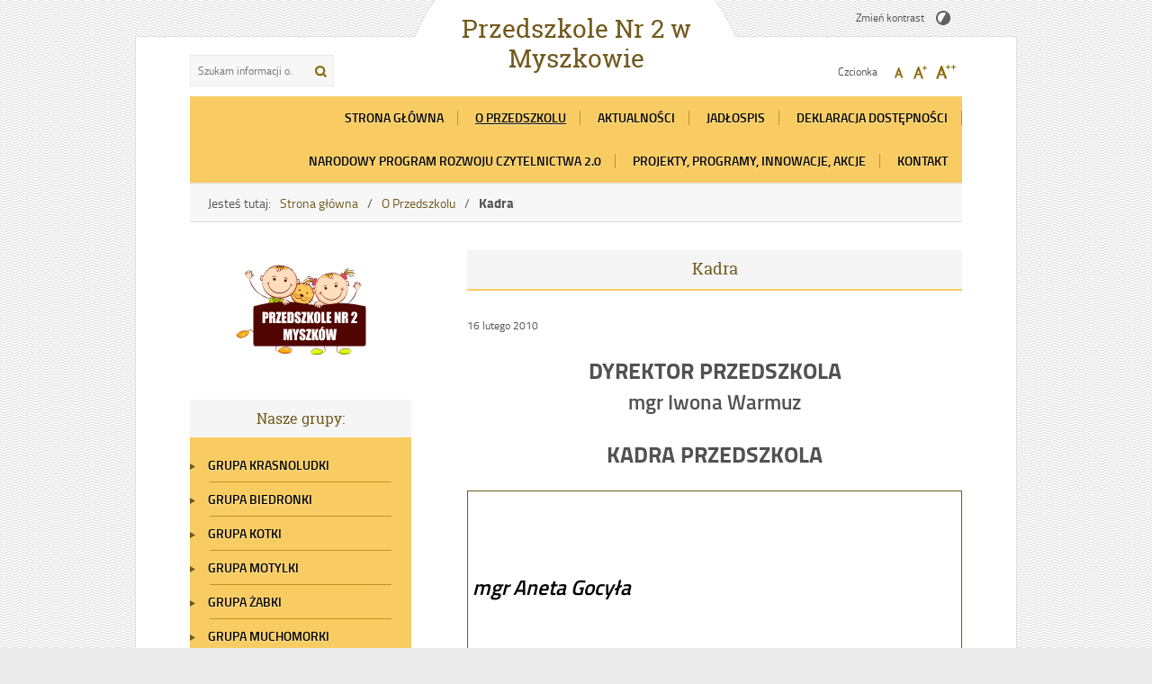

--- FILE ---
content_type: text/html; charset=UTF-8
request_url: https://przedszkole-myszkow.pl/o-przedszkolu/kadra/
body_size: 11908
content:
<!DOCTYPE html>
<html lang="pl-PL">
<head>
<meta charset="UTF-8">
<meta name="viewport" content="width=device-width, user-scalable=yes">
<link rel="profile" href="http://gmpg.org/xfn/11">
<link rel="pingback" href="https://przedszkole-myszkow.pl/xmlrpc.php">

<script type="text/javascript">
// <![CDATA[
    var settings = {
        templateDir: 'https://przedszkole-myszkow.pl/wp-content/themes/pad2_06_4'
    };
// ]]>
</script>	    
<script src="https://przedszkole-myszkow.pl/wp-content/themes/pad2_06_4/js/jquery.min.js"></script>
<script src="https://przedszkole-myszkow.pl/wp-content/themes/pad2_06_4/js/jquery.dropdown.js"></script>
<script src="https://przedszkole-myszkow.pl/wp-content/themes/pad2_06_4/js/is.min.js"></script>
<script src="https://przedszkole-myszkow.pl/wp-content/themes/pad2_06_4/js/jquery.izilla.touchMenuHover.min.js"></script>
<script src="https://przedszkole-myszkow.pl/wp-content/themes/pad2_06_4/js/common.js"></script>

<title>Kadra &#8211; Przedszkole Nr 2 w Myszkowie</title>
<meta name='robots' content='max-image-preview:large' />
<link rel="alternate" type="application/rss+xml" title="Przedszkole Nr 2 w Myszkowie &raquo; Kanał z wpisami" href="https://przedszkole-myszkow.pl/feed/" />
<link rel="alternate" type="application/rss+xml" title="Przedszkole Nr 2 w Myszkowie &raquo; Kanał z komentarzami" href="https://przedszkole-myszkow.pl/comments/feed/" />
<link rel="alternate" title="oEmbed (JSON)" type="application/json+oembed" href="https://przedszkole-myszkow.pl/wp-json/oembed/1.0/embed?url=https%3A%2F%2Fprzedszkole-myszkow.pl%2Fo-przedszkolu%2Fkadra%2F" />
<link rel="alternate" title="oEmbed (XML)" type="text/xml+oembed" href="https://przedszkole-myszkow.pl/wp-json/oembed/1.0/embed?url=https%3A%2F%2Fprzedszkole-myszkow.pl%2Fo-przedszkolu%2Fkadra%2F&#038;format=xml" />
<style id='wp-img-auto-sizes-contain-inline-css' type='text/css'>
img:is([sizes=auto i],[sizes^="auto," i]){contain-intrinsic-size:3000px 1500px}
/*# sourceURL=wp-img-auto-sizes-contain-inline-css */
</style>
<style id='wp-emoji-styles-inline-css' type='text/css'>

	img.wp-smiley, img.emoji {
		display: inline !important;
		border: none !important;
		box-shadow: none !important;
		height: 1em !important;
		width: 1em !important;
		margin: 0 0.07em !important;
		vertical-align: -0.1em !important;
		background: none !important;
		padding: 0 !important;
	}
/*# sourceURL=wp-emoji-styles-inline-css */
</style>
<style id='wp-block-library-inline-css' type='text/css'>
:root{--wp-block-synced-color:#7a00df;--wp-block-synced-color--rgb:122,0,223;--wp-bound-block-color:var(--wp-block-synced-color);--wp-editor-canvas-background:#ddd;--wp-admin-theme-color:#007cba;--wp-admin-theme-color--rgb:0,124,186;--wp-admin-theme-color-darker-10:#006ba1;--wp-admin-theme-color-darker-10--rgb:0,107,160.5;--wp-admin-theme-color-darker-20:#005a87;--wp-admin-theme-color-darker-20--rgb:0,90,135;--wp-admin-border-width-focus:2px}@media (min-resolution:192dpi){:root{--wp-admin-border-width-focus:1.5px}}.wp-element-button{cursor:pointer}:root .has-very-light-gray-background-color{background-color:#eee}:root .has-very-dark-gray-background-color{background-color:#313131}:root .has-very-light-gray-color{color:#eee}:root .has-very-dark-gray-color{color:#313131}:root .has-vivid-green-cyan-to-vivid-cyan-blue-gradient-background{background:linear-gradient(135deg,#00d084,#0693e3)}:root .has-purple-crush-gradient-background{background:linear-gradient(135deg,#34e2e4,#4721fb 50%,#ab1dfe)}:root .has-hazy-dawn-gradient-background{background:linear-gradient(135deg,#faaca8,#dad0ec)}:root .has-subdued-olive-gradient-background{background:linear-gradient(135deg,#fafae1,#67a671)}:root .has-atomic-cream-gradient-background{background:linear-gradient(135deg,#fdd79a,#004a59)}:root .has-nightshade-gradient-background{background:linear-gradient(135deg,#330968,#31cdcf)}:root .has-midnight-gradient-background{background:linear-gradient(135deg,#020381,#2874fc)}:root{--wp--preset--font-size--normal:16px;--wp--preset--font-size--huge:42px}.has-regular-font-size{font-size:1em}.has-larger-font-size{font-size:2.625em}.has-normal-font-size{font-size:var(--wp--preset--font-size--normal)}.has-huge-font-size{font-size:var(--wp--preset--font-size--huge)}.has-text-align-center{text-align:center}.has-text-align-left{text-align:left}.has-text-align-right{text-align:right}.has-fit-text{white-space:nowrap!important}#end-resizable-editor-section{display:none}.aligncenter{clear:both}.items-justified-left{justify-content:flex-start}.items-justified-center{justify-content:center}.items-justified-right{justify-content:flex-end}.items-justified-space-between{justify-content:space-between}.screen-reader-text{border:0;clip-path:inset(50%);height:1px;margin:-1px;overflow:hidden;padding:0;position:absolute;width:1px;word-wrap:normal!important}.screen-reader-text:focus{background-color:#ddd;clip-path:none;color:#444;display:block;font-size:1em;height:auto;left:5px;line-height:normal;padding:15px 23px 14px;text-decoration:none;top:5px;width:auto;z-index:100000}html :where(.has-border-color){border-style:solid}html :where([style*=border-top-color]){border-top-style:solid}html :where([style*=border-right-color]){border-right-style:solid}html :where([style*=border-bottom-color]){border-bottom-style:solid}html :where([style*=border-left-color]){border-left-style:solid}html :where([style*=border-width]){border-style:solid}html :where([style*=border-top-width]){border-top-style:solid}html :where([style*=border-right-width]){border-right-style:solid}html :where([style*=border-bottom-width]){border-bottom-style:solid}html :where([style*=border-left-width]){border-left-style:solid}html :where(img[class*=wp-image-]){height:auto;max-width:100%}:where(figure){margin:0 0 1em}html :where(.is-position-sticky){--wp-admin--admin-bar--position-offset:var(--wp-admin--admin-bar--height,0px)}@media screen and (max-width:600px){html :where(.is-position-sticky){--wp-admin--admin-bar--position-offset:0px}}

/*# sourceURL=wp-block-library-inline-css */
</style><style id='wp-block-image-inline-css' type='text/css'>
.wp-block-image>a,.wp-block-image>figure>a{display:inline-block}.wp-block-image img{box-sizing:border-box;height:auto;max-width:100%;vertical-align:bottom}@media not (prefers-reduced-motion){.wp-block-image img.hide{visibility:hidden}.wp-block-image img.show{animation:show-content-image .4s}}.wp-block-image[style*=border-radius] img,.wp-block-image[style*=border-radius]>a{border-radius:inherit}.wp-block-image.has-custom-border img{box-sizing:border-box}.wp-block-image.aligncenter{text-align:center}.wp-block-image.alignfull>a,.wp-block-image.alignwide>a{width:100%}.wp-block-image.alignfull img,.wp-block-image.alignwide img{height:auto;width:100%}.wp-block-image .aligncenter,.wp-block-image .alignleft,.wp-block-image .alignright,.wp-block-image.aligncenter,.wp-block-image.alignleft,.wp-block-image.alignright{display:table}.wp-block-image .aligncenter>figcaption,.wp-block-image .alignleft>figcaption,.wp-block-image .alignright>figcaption,.wp-block-image.aligncenter>figcaption,.wp-block-image.alignleft>figcaption,.wp-block-image.alignright>figcaption{caption-side:bottom;display:table-caption}.wp-block-image .alignleft{float:left;margin:.5em 1em .5em 0}.wp-block-image .alignright{float:right;margin:.5em 0 .5em 1em}.wp-block-image .aligncenter{margin-left:auto;margin-right:auto}.wp-block-image :where(figcaption){margin-bottom:1em;margin-top:.5em}.wp-block-image.is-style-circle-mask img{border-radius:9999px}@supports ((-webkit-mask-image:none) or (mask-image:none)) or (-webkit-mask-image:none){.wp-block-image.is-style-circle-mask img{border-radius:0;-webkit-mask-image:url('data:image/svg+xml;utf8,<svg viewBox="0 0 100 100" xmlns="http://www.w3.org/2000/svg"><circle cx="50" cy="50" r="50"/></svg>');mask-image:url('data:image/svg+xml;utf8,<svg viewBox="0 0 100 100" xmlns="http://www.w3.org/2000/svg"><circle cx="50" cy="50" r="50"/></svg>');mask-mode:alpha;-webkit-mask-position:center;mask-position:center;-webkit-mask-repeat:no-repeat;mask-repeat:no-repeat;-webkit-mask-size:contain;mask-size:contain}}:root :where(.wp-block-image.is-style-rounded img,.wp-block-image .is-style-rounded img){border-radius:9999px}.wp-block-image figure{margin:0}.wp-lightbox-container{display:flex;flex-direction:column;position:relative}.wp-lightbox-container img{cursor:zoom-in}.wp-lightbox-container img:hover+button{opacity:1}.wp-lightbox-container button{align-items:center;backdrop-filter:blur(16px) saturate(180%);background-color:#5a5a5a40;border:none;border-radius:4px;cursor:zoom-in;display:flex;height:20px;justify-content:center;opacity:0;padding:0;position:absolute;right:16px;text-align:center;top:16px;width:20px;z-index:100}@media not (prefers-reduced-motion){.wp-lightbox-container button{transition:opacity .2s ease}}.wp-lightbox-container button:focus-visible{outline:3px auto #5a5a5a40;outline:3px auto -webkit-focus-ring-color;outline-offset:3px}.wp-lightbox-container button:hover{cursor:pointer;opacity:1}.wp-lightbox-container button:focus{opacity:1}.wp-lightbox-container button:focus,.wp-lightbox-container button:hover,.wp-lightbox-container button:not(:hover):not(:active):not(.has-background){background-color:#5a5a5a40;border:none}.wp-lightbox-overlay{box-sizing:border-box;cursor:zoom-out;height:100vh;left:0;overflow:hidden;position:fixed;top:0;visibility:hidden;width:100%;z-index:100000}.wp-lightbox-overlay .close-button{align-items:center;cursor:pointer;display:flex;justify-content:center;min-height:40px;min-width:40px;padding:0;position:absolute;right:calc(env(safe-area-inset-right) + 16px);top:calc(env(safe-area-inset-top) + 16px);z-index:5000000}.wp-lightbox-overlay .close-button:focus,.wp-lightbox-overlay .close-button:hover,.wp-lightbox-overlay .close-button:not(:hover):not(:active):not(.has-background){background:none;border:none}.wp-lightbox-overlay .lightbox-image-container{height:var(--wp--lightbox-container-height);left:50%;overflow:hidden;position:absolute;top:50%;transform:translate(-50%,-50%);transform-origin:top left;width:var(--wp--lightbox-container-width);z-index:9999999999}.wp-lightbox-overlay .wp-block-image{align-items:center;box-sizing:border-box;display:flex;height:100%;justify-content:center;margin:0;position:relative;transform-origin:0 0;width:100%;z-index:3000000}.wp-lightbox-overlay .wp-block-image img{height:var(--wp--lightbox-image-height);min-height:var(--wp--lightbox-image-height);min-width:var(--wp--lightbox-image-width);width:var(--wp--lightbox-image-width)}.wp-lightbox-overlay .wp-block-image figcaption{display:none}.wp-lightbox-overlay button{background:none;border:none}.wp-lightbox-overlay .scrim{background-color:#fff;height:100%;opacity:.9;position:absolute;width:100%;z-index:2000000}.wp-lightbox-overlay.active{visibility:visible}@media not (prefers-reduced-motion){.wp-lightbox-overlay.active{animation:turn-on-visibility .25s both}.wp-lightbox-overlay.active img{animation:turn-on-visibility .35s both}.wp-lightbox-overlay.show-closing-animation:not(.active){animation:turn-off-visibility .35s both}.wp-lightbox-overlay.show-closing-animation:not(.active) img{animation:turn-off-visibility .25s both}.wp-lightbox-overlay.zoom.active{animation:none;opacity:1;visibility:visible}.wp-lightbox-overlay.zoom.active .lightbox-image-container{animation:lightbox-zoom-in .4s}.wp-lightbox-overlay.zoom.active .lightbox-image-container img{animation:none}.wp-lightbox-overlay.zoom.active .scrim{animation:turn-on-visibility .4s forwards}.wp-lightbox-overlay.zoom.show-closing-animation:not(.active){animation:none}.wp-lightbox-overlay.zoom.show-closing-animation:not(.active) .lightbox-image-container{animation:lightbox-zoom-out .4s}.wp-lightbox-overlay.zoom.show-closing-animation:not(.active) .lightbox-image-container img{animation:none}.wp-lightbox-overlay.zoom.show-closing-animation:not(.active) .scrim{animation:turn-off-visibility .4s forwards}}@keyframes show-content-image{0%{visibility:hidden}99%{visibility:hidden}to{visibility:visible}}@keyframes turn-on-visibility{0%{opacity:0}to{opacity:1}}@keyframes turn-off-visibility{0%{opacity:1;visibility:visible}99%{opacity:0;visibility:visible}to{opacity:0;visibility:hidden}}@keyframes lightbox-zoom-in{0%{transform:translate(calc((-100vw + var(--wp--lightbox-scrollbar-width))/2 + var(--wp--lightbox-initial-left-position)),calc(-50vh + var(--wp--lightbox-initial-top-position))) scale(var(--wp--lightbox-scale))}to{transform:translate(-50%,-50%) scale(1)}}@keyframes lightbox-zoom-out{0%{transform:translate(-50%,-50%) scale(1);visibility:visible}99%{visibility:visible}to{transform:translate(calc((-100vw + var(--wp--lightbox-scrollbar-width))/2 + var(--wp--lightbox-initial-left-position)),calc(-50vh + var(--wp--lightbox-initial-top-position))) scale(var(--wp--lightbox-scale));visibility:hidden}}
/*# sourceURL=https://przedszkole-myszkow.pl/wp-includes/blocks/image/style.min.css */
</style>
<style id='wp-block-paragraph-inline-css' type='text/css'>
.is-small-text{font-size:.875em}.is-regular-text{font-size:1em}.is-large-text{font-size:2.25em}.is-larger-text{font-size:3em}.has-drop-cap:not(:focus):first-letter{float:left;font-size:8.4em;font-style:normal;font-weight:100;line-height:.68;margin:.05em .1em 0 0;text-transform:uppercase}body.rtl .has-drop-cap:not(:focus):first-letter{float:none;margin-left:.1em}p.has-drop-cap.has-background{overflow:hidden}:root :where(p.has-background){padding:1.25em 2.375em}:where(p.has-text-color:not(.has-link-color)) a{color:inherit}p.has-text-align-left[style*="writing-mode:vertical-lr"],p.has-text-align-right[style*="writing-mode:vertical-rl"]{rotate:180deg}
/*# sourceURL=https://przedszkole-myszkow.pl/wp-includes/blocks/paragraph/style.min.css */
</style>
<style id='global-styles-inline-css' type='text/css'>
:root{--wp--preset--aspect-ratio--square: 1;--wp--preset--aspect-ratio--4-3: 4/3;--wp--preset--aspect-ratio--3-4: 3/4;--wp--preset--aspect-ratio--3-2: 3/2;--wp--preset--aspect-ratio--2-3: 2/3;--wp--preset--aspect-ratio--16-9: 16/9;--wp--preset--aspect-ratio--9-16: 9/16;--wp--preset--color--black: #000000;--wp--preset--color--cyan-bluish-gray: #abb8c3;--wp--preset--color--white: #ffffff;--wp--preset--color--pale-pink: #f78da7;--wp--preset--color--vivid-red: #cf2e2e;--wp--preset--color--luminous-vivid-orange: #ff6900;--wp--preset--color--luminous-vivid-amber: #fcb900;--wp--preset--color--light-green-cyan: #7bdcb5;--wp--preset--color--vivid-green-cyan: #00d084;--wp--preset--color--pale-cyan-blue: #8ed1fc;--wp--preset--color--vivid-cyan-blue: #0693e3;--wp--preset--color--vivid-purple: #9b51e0;--wp--preset--gradient--vivid-cyan-blue-to-vivid-purple: linear-gradient(135deg,rgb(6,147,227) 0%,rgb(155,81,224) 100%);--wp--preset--gradient--light-green-cyan-to-vivid-green-cyan: linear-gradient(135deg,rgb(122,220,180) 0%,rgb(0,208,130) 100%);--wp--preset--gradient--luminous-vivid-amber-to-luminous-vivid-orange: linear-gradient(135deg,rgb(252,185,0) 0%,rgb(255,105,0) 100%);--wp--preset--gradient--luminous-vivid-orange-to-vivid-red: linear-gradient(135deg,rgb(255,105,0) 0%,rgb(207,46,46) 100%);--wp--preset--gradient--very-light-gray-to-cyan-bluish-gray: linear-gradient(135deg,rgb(238,238,238) 0%,rgb(169,184,195) 100%);--wp--preset--gradient--cool-to-warm-spectrum: linear-gradient(135deg,rgb(74,234,220) 0%,rgb(151,120,209) 20%,rgb(207,42,186) 40%,rgb(238,44,130) 60%,rgb(251,105,98) 80%,rgb(254,248,76) 100%);--wp--preset--gradient--blush-light-purple: linear-gradient(135deg,rgb(255,206,236) 0%,rgb(152,150,240) 100%);--wp--preset--gradient--blush-bordeaux: linear-gradient(135deg,rgb(254,205,165) 0%,rgb(254,45,45) 50%,rgb(107,0,62) 100%);--wp--preset--gradient--luminous-dusk: linear-gradient(135deg,rgb(255,203,112) 0%,rgb(199,81,192) 50%,rgb(65,88,208) 100%);--wp--preset--gradient--pale-ocean: linear-gradient(135deg,rgb(255,245,203) 0%,rgb(182,227,212) 50%,rgb(51,167,181) 100%);--wp--preset--gradient--electric-grass: linear-gradient(135deg,rgb(202,248,128) 0%,rgb(113,206,126) 100%);--wp--preset--gradient--midnight: linear-gradient(135deg,rgb(2,3,129) 0%,rgb(40,116,252) 100%);--wp--preset--font-size--small: 13px;--wp--preset--font-size--medium: 20px;--wp--preset--font-size--large: 36px;--wp--preset--font-size--x-large: 42px;--wp--preset--spacing--20: 0.44rem;--wp--preset--spacing--30: 0.67rem;--wp--preset--spacing--40: 1rem;--wp--preset--spacing--50: 1.5rem;--wp--preset--spacing--60: 2.25rem;--wp--preset--spacing--70: 3.38rem;--wp--preset--spacing--80: 5.06rem;--wp--preset--shadow--natural: 6px 6px 9px rgba(0, 0, 0, 0.2);--wp--preset--shadow--deep: 12px 12px 50px rgba(0, 0, 0, 0.4);--wp--preset--shadow--sharp: 6px 6px 0px rgba(0, 0, 0, 0.2);--wp--preset--shadow--outlined: 6px 6px 0px -3px rgb(255, 255, 255), 6px 6px rgb(0, 0, 0);--wp--preset--shadow--crisp: 6px 6px 0px rgb(0, 0, 0);}:where(.is-layout-flex){gap: 0.5em;}:where(.is-layout-grid){gap: 0.5em;}body .is-layout-flex{display: flex;}.is-layout-flex{flex-wrap: wrap;align-items: center;}.is-layout-flex > :is(*, div){margin: 0;}body .is-layout-grid{display: grid;}.is-layout-grid > :is(*, div){margin: 0;}:where(.wp-block-columns.is-layout-flex){gap: 2em;}:where(.wp-block-columns.is-layout-grid){gap: 2em;}:where(.wp-block-post-template.is-layout-flex){gap: 1.25em;}:where(.wp-block-post-template.is-layout-grid){gap: 1.25em;}.has-black-color{color: var(--wp--preset--color--black) !important;}.has-cyan-bluish-gray-color{color: var(--wp--preset--color--cyan-bluish-gray) !important;}.has-white-color{color: var(--wp--preset--color--white) !important;}.has-pale-pink-color{color: var(--wp--preset--color--pale-pink) !important;}.has-vivid-red-color{color: var(--wp--preset--color--vivid-red) !important;}.has-luminous-vivid-orange-color{color: var(--wp--preset--color--luminous-vivid-orange) !important;}.has-luminous-vivid-amber-color{color: var(--wp--preset--color--luminous-vivid-amber) !important;}.has-light-green-cyan-color{color: var(--wp--preset--color--light-green-cyan) !important;}.has-vivid-green-cyan-color{color: var(--wp--preset--color--vivid-green-cyan) !important;}.has-pale-cyan-blue-color{color: var(--wp--preset--color--pale-cyan-blue) !important;}.has-vivid-cyan-blue-color{color: var(--wp--preset--color--vivid-cyan-blue) !important;}.has-vivid-purple-color{color: var(--wp--preset--color--vivid-purple) !important;}.has-black-background-color{background-color: var(--wp--preset--color--black) !important;}.has-cyan-bluish-gray-background-color{background-color: var(--wp--preset--color--cyan-bluish-gray) !important;}.has-white-background-color{background-color: var(--wp--preset--color--white) !important;}.has-pale-pink-background-color{background-color: var(--wp--preset--color--pale-pink) !important;}.has-vivid-red-background-color{background-color: var(--wp--preset--color--vivid-red) !important;}.has-luminous-vivid-orange-background-color{background-color: var(--wp--preset--color--luminous-vivid-orange) !important;}.has-luminous-vivid-amber-background-color{background-color: var(--wp--preset--color--luminous-vivid-amber) !important;}.has-light-green-cyan-background-color{background-color: var(--wp--preset--color--light-green-cyan) !important;}.has-vivid-green-cyan-background-color{background-color: var(--wp--preset--color--vivid-green-cyan) !important;}.has-pale-cyan-blue-background-color{background-color: var(--wp--preset--color--pale-cyan-blue) !important;}.has-vivid-cyan-blue-background-color{background-color: var(--wp--preset--color--vivid-cyan-blue) !important;}.has-vivid-purple-background-color{background-color: var(--wp--preset--color--vivid-purple) !important;}.has-black-border-color{border-color: var(--wp--preset--color--black) !important;}.has-cyan-bluish-gray-border-color{border-color: var(--wp--preset--color--cyan-bluish-gray) !important;}.has-white-border-color{border-color: var(--wp--preset--color--white) !important;}.has-pale-pink-border-color{border-color: var(--wp--preset--color--pale-pink) !important;}.has-vivid-red-border-color{border-color: var(--wp--preset--color--vivid-red) !important;}.has-luminous-vivid-orange-border-color{border-color: var(--wp--preset--color--luminous-vivid-orange) !important;}.has-luminous-vivid-amber-border-color{border-color: var(--wp--preset--color--luminous-vivid-amber) !important;}.has-light-green-cyan-border-color{border-color: var(--wp--preset--color--light-green-cyan) !important;}.has-vivid-green-cyan-border-color{border-color: var(--wp--preset--color--vivid-green-cyan) !important;}.has-pale-cyan-blue-border-color{border-color: var(--wp--preset--color--pale-cyan-blue) !important;}.has-vivid-cyan-blue-border-color{border-color: var(--wp--preset--color--vivid-cyan-blue) !important;}.has-vivid-purple-border-color{border-color: var(--wp--preset--color--vivid-purple) !important;}.has-vivid-cyan-blue-to-vivid-purple-gradient-background{background: var(--wp--preset--gradient--vivid-cyan-blue-to-vivid-purple) !important;}.has-light-green-cyan-to-vivid-green-cyan-gradient-background{background: var(--wp--preset--gradient--light-green-cyan-to-vivid-green-cyan) !important;}.has-luminous-vivid-amber-to-luminous-vivid-orange-gradient-background{background: var(--wp--preset--gradient--luminous-vivid-amber-to-luminous-vivid-orange) !important;}.has-luminous-vivid-orange-to-vivid-red-gradient-background{background: var(--wp--preset--gradient--luminous-vivid-orange-to-vivid-red) !important;}.has-very-light-gray-to-cyan-bluish-gray-gradient-background{background: var(--wp--preset--gradient--very-light-gray-to-cyan-bluish-gray) !important;}.has-cool-to-warm-spectrum-gradient-background{background: var(--wp--preset--gradient--cool-to-warm-spectrum) !important;}.has-blush-light-purple-gradient-background{background: var(--wp--preset--gradient--blush-light-purple) !important;}.has-blush-bordeaux-gradient-background{background: var(--wp--preset--gradient--blush-bordeaux) !important;}.has-luminous-dusk-gradient-background{background: var(--wp--preset--gradient--luminous-dusk) !important;}.has-pale-ocean-gradient-background{background: var(--wp--preset--gradient--pale-ocean) !important;}.has-electric-grass-gradient-background{background: var(--wp--preset--gradient--electric-grass) !important;}.has-midnight-gradient-background{background: var(--wp--preset--gradient--midnight) !important;}.has-small-font-size{font-size: var(--wp--preset--font-size--small) !important;}.has-medium-font-size{font-size: var(--wp--preset--font-size--medium) !important;}.has-large-font-size{font-size: var(--wp--preset--font-size--large) !important;}.has-x-large-font-size{font-size: var(--wp--preset--font-size--x-large) !important;}
/*# sourceURL=global-styles-inline-css */
</style>

<style id='classic-theme-styles-inline-css' type='text/css'>
/*! This file is auto-generated */
.wp-block-button__link{color:#fff;background-color:#32373c;border-radius:9999px;box-shadow:none;text-decoration:none;padding:calc(.667em + 2px) calc(1.333em + 2px);font-size:1.125em}.wp-block-file__button{background:#32373c;color:#fff;text-decoration:none}
/*# sourceURL=/wp-includes/css/classic-themes.min.css */
</style>
<link rel='stylesheet' id='bip-pages-css' href='https://przedszkole-myszkow.pl/wp-content/plugins/bip-pages/css/style.css?ver=1.2.1' type='text/css' media='all' />
<link rel='stylesheet' id='pad2-style-css' href='https://przedszkole-myszkow.pl/wp-content/themes/pad2_06_4/style.css?ver=6.9' type='text/css' media='all' />
<link rel="https://api.w.org/" href="https://przedszkole-myszkow.pl/wp-json/" /><link rel="alternate" title="JSON" type="application/json" href="https://przedszkole-myszkow.pl/wp-json/wp/v2/pages/6" /><link rel="EditURI" type="application/rsd+xml" title="RSD" href="https://przedszkole-myszkow.pl/xmlrpc.php?rsd" />
<meta name="generator" content="WordPress 6.9" />
<link rel="canonical" href="https://przedszkole-myszkow.pl/o-przedszkolu/kadra/" />
<link rel='shortlink' href='https://przedszkole-myszkow.pl/?p=6' />
	<script type="text/javascript">
		jQuery(document).ready(function() {
			var img_src = '';
			var header_img = 'https://przedszkole-myszkow.pl/wp-content/uploads/2021/05/przedszkole_tlo.jpg';
			var header_title = '';
			var header_url = '';
			
			/* some changes depending on the resolution */
			var windowWidth = $( window ).width();
			
			if ( img_src != ''){
				$('#logo').append('<img src="" alt="" />');
			} else {
				$('.site-title').css({'width':'100%'});				
				if (windowWidth > 800){
					$('.site-title').css({'text-align':'center'});
					$('.site-description').css({'text-align':'center'});
				}				
			}
			
			/* The text in slider appears when image was added */
			if ( header_img != ''){
				$('#slider-wrapper').append('<div id="slider"></div>');
				$('#slider').append('<img src="https://przedszkole-myszkow.pl/wp-content/uploads/2021/05/przedszkole_tlo.jpg" alt="" />');
				
				if ( header_title != '' ||  header_text != ''){
					$('#slider').append('<div class="slider-text"></div>');
				}
				
				if ( header_title != ''){
					if ( header_url != ''){
						$('#slider .slider-text').append('<h2><a href=""></a></h2>');
					} else {
						$('#slider .slider-text').append('<h2></h2>');					
					}
				}
			}
					
		});
	</script>
			<style type="text/css" id="wp-custom-css">
			/* Remove meta data */
.entry-meta .byline, .entry-meta .cat-links { display: none; }
		</style>
		<link rel="stylesheet" media="all" type="text/css" href="https://przedszkole-myszkow.pl/wp-content/themes/pad2_06_4/css/responsive.css"/>
<meta http-equiv="Content-Type" content="text/html; charset=utf-8">
</head>

<body class="wp-singular page-template-default page page-id-6 page-child parent-pageid-2 wp-theme-pad2_06_4 group-blog">

<div id="page" class="hfeed site">
	
    <ul id="skip-links">
    	<li><a class="skip-link" href="#site-navigation">Przejdź do menu</a></li>
        <li><a class="skip-link" href="#content">Przejdź do treści</a></li>
        <li><a class="skip-link" href="#search-wrapper">Przejdź do wyszukiwarki</a></li>
    </ul>
    
	<div id="content-wrapper">

        <header id="masthead" class="site-header" role="banner">
			<div class="bg-site-title"></div>
            
            <div class="search-toggle">
                <a href="#search-container"><img src="https://przedszkole-myszkow.pl/wp-content/themes/pad2_06_4/images/butSearch.png" alt="Szukaj"></a>
            </div>
            <div id="search-wrapper">
                <form action="https://przedszkole-myszkow.pl/" class="search-form" method="get" role="search">
				<label>
					<span class="screen-reader-text">Tutaj wpisz szukaną frazę:</span>
					<input type="search" name="s" value="" placeholder="Szukam informacji o...." class="search-field">
				</label>
				<input type="image" src="https://przedszkole-myszkow.pl/wp-content/themes/pad2_06_4/images/butSearch.png" alt="Szukaj" class="search-submit">
				<div class="clear"></div>
			</form>            </div>
                        
            <div class="site-branding">
                <div id="logo"></div>
                <h1 class="site-title"><a href="https://przedszkole-myszkow.pl/" rel="home">
                Przedszkole Nr 2 w Myszkowie                        <span class="screen-reader-text"> - Kadra</span>
                                    </a></h1>
                            </div><!-- .site-branding -->
    
            <div id="font-wrapper">
                <div id="fonts">
                <p><span>Zmień kontrast </span><a href="https://przedszkole-myszkow.pl/wp-content/themes/pad2_06_4/inc/change-style.php?contr=1" class="font-contrast"><img src="https://przedszkole-myszkow.pl/wp-content/themes/pad2_06_4/images/icoContrast.png" alt="Zmień kontrast"/></a></p><div class="font-list"><p>Czcionka</p><ul><li><a href="https://przedszkole-myszkow.pl/wp-content/themes/pad2_06_4/inc/change-style.php?style=0"  class="font-size0"><img src="https://przedszkole-myszkow.pl/wp-content/themes/pad2_06_4/images/fontSize0.png" alt="Czcionka domyślna"/></a></li><li><a href="https://przedszkole-myszkow.pl/wp-content/themes/pad2_06_4/inc/change-style.php?style=r1" class="font-size1"><img src="https://przedszkole-myszkow.pl/wp-content/themes/pad2_06_4/images/fontSize1.png" alt="Czcionka średnia"/></a></li><li><a href="https://przedszkole-myszkow.pl/wp-content/themes/pad2_06_4/inc/change-style.php?style=r2" class="font-size2"><img src="https://przedszkole-myszkow.pl/wp-content/themes/pad2_06_4/images/fontSize2.png" alt="Czcionka duża"/></a></li></ul></div> 
                <div class="clear"></div>
                </div>
            </div>
            
            <!-- header image -->
			            
            <nav id="site-navigation" class="main-navigation" role="navigation">
                <button class="menu-toggle" aria-controls="primary-menu" aria-expanded="false">Menu główne</button>
                <div class="menu-nowa-container"><ul id="primary-menu" class="menu"><li id="menu-item-1143" class="menu-item menu-item-type-post_type menu-item-object-page menu-item-1143"><a href="https://przedszkole-myszkow.pl/home/">STRONA GŁÓWNA</a></li>
<li id="menu-item-1145" class="menu-item menu-item-type-post_type menu-item-object-page current-page-ancestor current-menu-ancestor current-menu-parent current-page-parent current_page_parent current_page_ancestor menu-item-has-children menu-item-1145"><a href="https://przedszkole-myszkow.pl/o-przedszkolu/">O PRZEDSZKOLU</a>
<ul class="sub-menu">
	<li id="menu-item-1360" class="menu-item menu-item-type-post_type menu-item-object-page menu-item-1360"><a href="https://przedszkole-myszkow.pl/o-przedszkolu/statut/">STATUT</a></li>
	<li id="menu-item-1148" class="menu-item menu-item-type-post_type menu-item-object-page menu-item-1148"><a href="https://przedszkole-myszkow.pl/o-przedszkolu/regulamin/">REGULAMIN</a></li>
	<li id="menu-item-1242" class="menu-item menu-item-type-post_type menu-item-object-page menu-item-1242"><a href="https://przedszkole-myszkow.pl/o-przedszkolu/rozklad-dnia/">ROZKŁAD DNIA</a></li>
	<li id="menu-item-1256" class="menu-item menu-item-type-post_type menu-item-object-page menu-item-1256"><a href="https://przedszkole-myszkow.pl/o-przedszkolu/zajecia-dodatkowe/">ZAJĘCIA DODATKOWE</a></li>
	<li id="menu-item-1146" class="menu-item menu-item-type-post_type menu-item-object-page menu-item-has-children menu-item-1146"><a href="https://przedszkole-myszkow.pl/o-przedszkolu/grupy/">GRUPY</a>
	<ul class="sub-menu">
		<li id="menu-item-1172" class="menu-item menu-item-type-post_type menu-item-object-page menu-item-1172"><a href="https://przedszkole-myszkow.pl/grupa-krasnoludki/">GRUPA KRASNOLUDKI</a></li>
		<li id="menu-item-1181" class="menu-item menu-item-type-post_type menu-item-object-page menu-item-1181"><a href="https://przedszkole-myszkow.pl/grupa-zabki/">GRUPA ŻABKI</a></li>
		<li id="menu-item-1173" class="menu-item menu-item-type-post_type menu-item-object-page menu-item-1173"><a href="https://przedszkole-myszkow.pl/grupa-kotki/">GRUPA KOTKI</a></li>
		<li id="menu-item-1175" class="menu-item menu-item-type-post_type menu-item-object-page menu-item-1175"><a href="https://przedszkole-myszkow.pl/grupa-biedronki/">GRUPA BIEDRONKI</a></li>
		<li id="menu-item-1180" class="menu-item menu-item-type-post_type menu-item-object-page menu-item-1180"><a href="https://przedszkole-myszkow.pl/grupa-motylki/">GRUPA MOTYLKI</a></li>
		<li id="menu-item-1174" class="menu-item menu-item-type-post_type menu-item-object-page menu-item-1174"><a href="https://przedszkole-myszkow.pl/grupa-muchomorki/">GRUPA MUCHOMORKI</a></li>
		<li id="menu-item-2167" class="menu-item menu-item-type-post_type menu-item-object-page menu-item-2167"><a href="https://przedszkole-myszkow.pl/grupa-zajaczki/">GRUPA ZAJĄCZKI</a></li>
	</ul>
</li>
	<li id="menu-item-1147" class="menu-item menu-item-type-post_type menu-item-object-page current-menu-item page_item page-item-6 current_page_item menu-item-1147"><a href="https://przedszkole-myszkow.pl/o-przedszkolu/kadra/" aria-current="page">KADRA</a></li>
</ul>
</li>
<li id="menu-item-1142" class="menu-item menu-item-type-post_type menu-item-object-page menu-item-has-children menu-item-1142"><a href="https://przedszkole-myszkow.pl/aktualnosci/">AKTUALNOŚCI</a>
<ul class="sub-menu">
	<li id="menu-item-4320" class="menu-item menu-item-type-post_type menu-item-object-page menu-item-4320"><a href="https://przedszkole-myszkow.pl/rodo/">RODO – KLAUZULE</a></li>
	<li id="menu-item-2804" class="menu-item menu-item-type-post_type menu-item-object-page menu-item-2804"><a href="https://przedszkole-myszkow.pl/informacja-na-temat-zapisywania-dzieci-do-przedszkola/">OGÓLNE WARUNKI UBEZPIECZENIA</a></li>
	<li id="menu-item-2803" class="menu-item menu-item-type-post_type menu-item-object-page menu-item-2803"><a href="https://przedszkole-myszkow.pl/informacja-dotyczaca-zywienia/">INFORMACJA DOTYCZĄCA ŻYWIENIA</a></li>
	<li id="menu-item-2802" class="menu-item menu-item-type-post_type menu-item-object-page menu-item-2802"><a href="https://przedszkole-myszkow.pl/harmonogram/">REKRUTACJA DO PRZEDSZKOLI 2025/2026</a></li>
	<li id="menu-item-2829" class="menu-item menu-item-type-post_type menu-item-object-page menu-item-2829"><a href="https://przedszkole-myszkow.pl/deklaracja-nr-2/">ZASADY BEZPIECZEŃSTWA DZIECI PODCZAS POBYTU W PRZEDSZKOLU</a></li>
	<li id="menu-item-3979" class="menu-item menu-item-type-post_type menu-item-object-page menu-item-3979"><a href="https://przedszkole-myszkow.pl/dla-rodzicow-2/informacja-dotyczaca-danych-osobowych/">INFORMACJA DOTYCZĄCA DANYCH OSOBOWYCH</a></li>
	<li id="menu-item-1509" class="menu-item menu-item-type-post_type menu-item-object-page menu-item-1509"><a href="https://przedszkole-myszkow.pl/dla-rodzicow-2/">DLA RODZICÓW</a></li>
</ul>
</li>
<li id="menu-item-6606" class="menu-item menu-item-type-post_type menu-item-object-page menu-item-6606"><a href="https://przedszkole-myszkow.pl/jadlospis/">JADŁOSPIS</a></li>
<li id="menu-item-3900" class="menu-item menu-item-type-post_type menu-item-object-page menu-item-3900"><a href="https://przedszkole-myszkow.pl/konkursy-i-osiagniecia/">DEKLARACJA DOSTĘPNOŚCI</a></li>
<li id="menu-item-6827" class="menu-item menu-item-type-post_type menu-item-object-page menu-item-6827"><a href="https://przedszkole-myszkow.pl/regulamin-2/">NARODOWY PROGRAM ROZWOJU CZYTELNICTWA 2.0</a></li>
<li id="menu-item-6613" class="menu-item menu-item-type-post_type menu-item-object-page menu-item-has-children menu-item-6613"><a href="https://przedszkole-myszkow.pl/projekty-programy-innowacje-akcje/">PROJEKTY, PROGRAMY, INNOWACJE, AKCJE</a>
<ul class="sub-menu">
	<li id="menu-item-3903" class="menu-item menu-item-type-post_type menu-item-object-page menu-item-3903"><a href="https://przedszkole-myszkow.pl/innowacjeprojekty/">PROJEKTY I PROGRAMY  EDUKACYJNE</a></li>
	<li id="menu-item-3956" class="menu-item menu-item-type-post_type menu-item-object-page menu-item-3956"><a href="https://przedszkole-myszkow.pl/programporcja-pozytywnej-energii/">INNOWACJE PEDAGOGICZNE</a></li>
	<li id="menu-item-3958" class="menu-item menu-item-type-post_type menu-item-object-page menu-item-3958"><a href="https://przedszkole-myszkow.pl/o-przedszkolu/akademia-przyjazni-my-little-pony/">AKCJE EDUKACYJNE</a></li>
</ul>
</li>
<li id="menu-item-1144" class="menu-item menu-item-type-post_type menu-item-object-page menu-item-home menu-item-1144"><a href="https://przedszkole-myszkow.pl/">KONTAKT</a></li>
</ul></div>            </nav><!-- #site-navigation -->
                            
            <!-- breadcrumbs -->
            <div id="crumbpath"><p class="here">Jesteś tutaj:</p><ol id="breadcrumbs" class="breadcrumbs"><li class="item-home"><a class="bread-link bread-home" href="https://przedszkole-myszkow.pl">Strona główna</a></li><li class="item-parent item-parent-2"><a class="bread-parent bread-parent-2" href="https://przedszkole-myszkow.pl/o-przedszkolu/">O Przedszkolu</a></li><li class="item-current item-6"><strong> Kadra</strong></li></ol></div>        
        </header><!-- #masthead -->

<div id="sidebar">
	        
    <aside role="complementary">
        <div id="secondary" class="widget-area">
            <aside id="text-6" class="widget widget_text">			<div class="textwidget"><p>&nbsp;</p>
<p><a href="https://przedszkole-myszkow.pl/"><img decoding="async" class="size-full wp-image-5568 aligncenter" src="https://przedszkole-myszkow.pl/wp-content/uploads/2021/04/LOGO-2-PRZEDSZKOLE-NR-2-1.png" alt="Logo Przedszkole Nr 2 w Myszkowie" width="145" height="100" /></a></p>
</div>
		</aside><aside id="nav_menu-5" class="widget widget_nav_menu"><h2 class="widget-title">Nasze grupy:</h2><div class="menu-grupy-container"><ul id="menu-grupy" class="menu"><li id="menu-item-1228" class="menu-item menu-item-type-post_type menu-item-object-page menu-item-1228"><a href="https://przedszkole-myszkow.pl/grupa-krasnoludki/">GRUPA KRASNOLUDKI</a></li>
<li id="menu-item-1231" class="menu-item menu-item-type-post_type menu-item-object-page menu-item-1231"><a href="https://przedszkole-myszkow.pl/grupa-biedronki/">GRUPA BIEDRONKI</a></li>
<li id="menu-item-1229" class="menu-item menu-item-type-post_type menu-item-object-page menu-item-1229"><a href="https://przedszkole-myszkow.pl/grupa-kotki/">GRUPA KOTKI</a></li>
<li id="menu-item-1226" class="menu-item menu-item-type-post_type menu-item-object-page menu-item-1226"><a href="https://przedszkole-myszkow.pl/grupa-motylki/">GRUPA MOTYLKI</a></li>
<li id="menu-item-1227" class="menu-item menu-item-type-post_type menu-item-object-page menu-item-1227"><a href="https://przedszkole-myszkow.pl/grupa-zabki/">GRUPA ŻABKI</a></li>
<li id="menu-item-1230" class="menu-item menu-item-type-post_type menu-item-object-page menu-item-1230"><a href="https://przedszkole-myszkow.pl/grupa-muchomorki/">GRUPA MUCHOMORKI</a></li>
<li id="menu-item-4892" class="menu-item menu-item-type-post_type menu-item-object-page menu-item-4892"><a href="https://przedszkole-myszkow.pl/grupa-zajaczki/">GRUPA ZAJĄCZKI</a></li>
</ul></div></aside><aside id="block-2" class="widget widget_block widget_media_image">
<figure class="wp-block-image size-full"><a href="https://pr2myszkow.bip.gov.pl/"><img fetchpriority="high" decoding="async" width="500" height="214" src="https://przedszkole-myszkow.pl/wp-content/uploads/2022/06/bip-simple-color_500px.png" alt="Biuletyn Informacji Publicznej" class="wp-image-6584" srcset="https://przedszkole-myszkow.pl/wp-content/uploads/2022/06/bip-simple-color_500px.png 500w, https://przedszkole-myszkow.pl/wp-content/uploads/2022/06/bip-simple-color_500px-300x128.png 300w" sizes="(max-width: 500px) 100vw, 500px" /></a></figure>
</aside>        </div>
    </aside>
</div>
<div id="content" class="site-content">
	<div id="primary" class="content-area">
		<main id="main" class="site-main" role="main">

			
				
<article id="post-6" class="post-6 page type-page status-publish hentry">

   <header class="entry-header">
   		<h2 class="entry-title">Kadra</h2>
        <div class="entry-meta">
			<p><span class="posted-on-text screen-reader-text">Opublikowano w dniu</span> <span class="posted-on"><time class="entry-date published" datetime="2010-02-16T18:14:55+00:00">16 lutego 2010</time></span><span class="byline"> Autor: <span class="author vcard"><a class="url fn n" href="https://przedszkole-myszkow.pl/author/"></a></span></span></p>		</div><!-- .entry-meta -->
        <div class="clear"></div>

            </header><!-- .entry-header -->		
 
	<div class="entry-content">
		
<p></p>


<h3 class="sidetitl" style="text-align: center;"><strong>DYREKTOR PRZEDSZKOLA<br /></strong>mgr Iwona Warmuz</h3>
<h3 class="sidetitl" style="text-align: center;"><strong>KADRA PRZEDSZKOLA</strong></h3>
<table style="height: 2579px;" width="551">
<tbody>
<tr>
<td>
<h3><em><span style="color: #000000;">mgr Aneta Gocyła</span> </em></h3>
</td>
</tr>
<tr>
<td>
<h3 class="sidetitl"><em><span style="color: #000000;">mgr Edyta Polak</span></em></h3>
</td>
</tr>
<tr>
<td>
<h3 class="sidetitl" style="text-align: left;"><em><span style="color: #000000;">mgr Agnieszka Szczepańczyk</span></em></h3>
</td>
</tr>
<tr>
<td>
<h3 class="sidetitl"><em><span style="color: #000000;">mgr Gabriela Księżyk</span></em></h3>
</td>
</tr>
<tr>
<td>
<h3 class="sidetitl"><em><span style="color: #000000;">mgr Iwona Karcz</span></em></h3>
</td>
</tr>
<tr>
<td>
<h3 class="sidetitl" style="text-align: left;"><em><span style="color: #000000;">mgr Małgorzata Maroń</span></em></h3>
</td>
</tr>
<tr>
<td>
<h3 class="sidetitl" style="text-align: left;"><em><span style="color: #000000;">mgr Ilona Szewczyk</span></em></h3>
</td>
</tr>
<tr>
<td style="text-align: right;"> </td>
</tr>
<tr>
<td style="text-align: right;">
<h3 class="sidetitl" style="text-align: left;"><em><span style="color: #000000;">mgr Dagmara Nyziak<br /></span></em></h3>
</td>
</tr>
<tr>
<td> </td>
</tr>
<tr>
<td>
<h3 class="sidetitl" style="text-align: left;"><em><span style="color: #000000;">mgr Ewa Latacz<br /></span></em></h3>
</td>
</tr>
<tr>
<td>
<h3 class="sidetitl"><em>mgr Marta Hoff<br /></em></h3>
<hr />
<h4> </h4>
<h4><em>mgr Ola Kubańska</em></h4>
</td>
</tr>
</tbody>
</table>	</div><!-- .entry-content -->

	<footer class="entry-footer">
			</footer><!-- .entry-footer -->
</article><!-- #post-## -->


				
			
		</main><!-- #main -->
	</div><!-- #primary -->
</div><!-- #content -->    

	<div class="clear"></div>
    </div><!-- #content-wrapper --> 
    
	<footer id="colophon" class="site-footer" role="contentinfo">
		<div class="site-info">
			
            <div id="logosPAD" role="contentinfo">
                <div class="padWrap">
                <ul>
                    <li class="logoFW"><a href="http://widzialni.org/"><img src="https://przedszkole-myszkow.pl/wp-content/themes/pad2_06_4/images/logoFW.png" alt="Przejdź do strony Fundacji Widzialni"/></a></li>
                    <li class="logoMAC"><a href="http://mac.gov.pl/"><img src="https://przedszkole-myszkow.pl/wp-content/themes/pad2_06_4/images/logoMAC.png" alt="Przejdź do strony Ministerstwa Administracji i Cyfryzacji"/></a></li>
                </ul>
                <p>Strona została opracowana w ramach projektu<br/>
                    <span>Polska Akademia Dostępności</span><br/>
                    realizowanego przez <span>Fundację Widzialni</span> i <span>Ministerstwo Administracji i Cyfryzacji</span>
                </p>
                </div>
            </div>
                    
		</div><!-- .site-info -->
	</footer><!-- #colophon -->

</div><!-- #page -->

<center><a href="https://przedszkole-myszkow.pl/deklaracja-dostepnosci/">DEKLARACJA DOSTĘPNOŚCI</a></center>

<br><br>

<p class="goto-top"><a href="#page">Do góry</a></p>

<script type="speculationrules">
{"prefetch":[{"source":"document","where":{"and":[{"href_matches":"/*"},{"not":{"href_matches":["/wp-*.php","/wp-admin/*","/wp-content/uploads/*","/wp-content/*","/wp-content/plugins/*","/wp-content/themes/pad2_06_4/*","/*\\?(.+)"]}},{"not":{"selector_matches":"a[rel~=\"nofollow\"]"}},{"not":{"selector_matches":".no-prefetch, .no-prefetch a"}}]},"eagerness":"conservative"}]}
</script>
<script type="text/javascript" src="https://przedszkole-myszkow.pl/wp-content/themes/pad2_06_4/js/navigation.js?ver=20150806" id="pad2-navigation-js"></script>
<script type="text/javascript" src="https://przedszkole-myszkow.pl/wp-content/themes/pad2_06_4/js/skip-link-focus-fix.js?ver=20150806" id="pad2-skip-link-focus-fix-js"></script>
<script id="wp-emoji-settings" type="application/json">
{"baseUrl":"https://s.w.org/images/core/emoji/17.0.2/72x72/","ext":".png","svgUrl":"https://s.w.org/images/core/emoji/17.0.2/svg/","svgExt":".svg","source":{"concatemoji":"https://przedszkole-myszkow.pl/wp-includes/js/wp-emoji-release.min.js?ver=6.9"}}
</script>
<script type="module">
/* <![CDATA[ */
/*! This file is auto-generated */
const a=JSON.parse(document.getElementById("wp-emoji-settings").textContent),o=(window._wpemojiSettings=a,"wpEmojiSettingsSupports"),s=["flag","emoji"];function i(e){try{var t={supportTests:e,timestamp:(new Date).valueOf()};sessionStorage.setItem(o,JSON.stringify(t))}catch(e){}}function c(e,t,n){e.clearRect(0,0,e.canvas.width,e.canvas.height),e.fillText(t,0,0);t=new Uint32Array(e.getImageData(0,0,e.canvas.width,e.canvas.height).data);e.clearRect(0,0,e.canvas.width,e.canvas.height),e.fillText(n,0,0);const a=new Uint32Array(e.getImageData(0,0,e.canvas.width,e.canvas.height).data);return t.every((e,t)=>e===a[t])}function p(e,t){e.clearRect(0,0,e.canvas.width,e.canvas.height),e.fillText(t,0,0);var n=e.getImageData(16,16,1,1);for(let e=0;e<n.data.length;e++)if(0!==n.data[e])return!1;return!0}function u(e,t,n,a){switch(t){case"flag":return n(e,"\ud83c\udff3\ufe0f\u200d\u26a7\ufe0f","\ud83c\udff3\ufe0f\u200b\u26a7\ufe0f")?!1:!n(e,"\ud83c\udde8\ud83c\uddf6","\ud83c\udde8\u200b\ud83c\uddf6")&&!n(e,"\ud83c\udff4\udb40\udc67\udb40\udc62\udb40\udc65\udb40\udc6e\udb40\udc67\udb40\udc7f","\ud83c\udff4\u200b\udb40\udc67\u200b\udb40\udc62\u200b\udb40\udc65\u200b\udb40\udc6e\u200b\udb40\udc67\u200b\udb40\udc7f");case"emoji":return!a(e,"\ud83e\u1fac8")}return!1}function f(e,t,n,a){let r;const o=(r="undefined"!=typeof WorkerGlobalScope&&self instanceof WorkerGlobalScope?new OffscreenCanvas(300,150):document.createElement("canvas")).getContext("2d",{willReadFrequently:!0}),s=(o.textBaseline="top",o.font="600 32px Arial",{});return e.forEach(e=>{s[e]=t(o,e,n,a)}),s}function r(e){var t=document.createElement("script");t.src=e,t.defer=!0,document.head.appendChild(t)}a.supports={everything:!0,everythingExceptFlag:!0},new Promise(t=>{let n=function(){try{var e=JSON.parse(sessionStorage.getItem(o));if("object"==typeof e&&"number"==typeof e.timestamp&&(new Date).valueOf()<e.timestamp+604800&&"object"==typeof e.supportTests)return e.supportTests}catch(e){}return null}();if(!n){if("undefined"!=typeof Worker&&"undefined"!=typeof OffscreenCanvas&&"undefined"!=typeof URL&&URL.createObjectURL&&"undefined"!=typeof Blob)try{var e="postMessage("+f.toString()+"("+[JSON.stringify(s),u.toString(),c.toString(),p.toString()].join(",")+"));",a=new Blob([e],{type:"text/javascript"});const r=new Worker(URL.createObjectURL(a),{name:"wpTestEmojiSupports"});return void(r.onmessage=e=>{i(n=e.data),r.terminate(),t(n)})}catch(e){}i(n=f(s,u,c,p))}t(n)}).then(e=>{for(const n in e)a.supports[n]=e[n],a.supports.everything=a.supports.everything&&a.supports[n],"flag"!==n&&(a.supports.everythingExceptFlag=a.supports.everythingExceptFlag&&a.supports[n]);var t;a.supports.everythingExceptFlag=a.supports.everythingExceptFlag&&!a.supports.flag,a.supports.everything||((t=a.source||{}).concatemoji?r(t.concatemoji):t.wpemoji&&t.twemoji&&(r(t.twemoji),r(t.wpemoji)))});
//# sourceURL=https://przedszkole-myszkow.pl/wp-includes/js/wp-emoji-loader.min.js
/* ]]> */
</script>

</body>
</html>


--- FILE ---
content_type: text/css
request_url: https://przedszkole-myszkow.pl/wp-content/themes/pad2_06_4/style.css?ver=6.9
body_size: 6954
content:
@charset "utf-8";
/*
Theme Name: PAD2 06_4
Theme URI: http://pad.widzialni.org/wordpress
Author: Fundacja Widzialni
Author URI: http://widzialni.org/
Description: Szablon spełnia standard dostępności WCAG 2.0 na poziomie AA wymaganym przez rozporządzenie Rady Ministrów o Krajowych Ramach Interoperacyjności z dnia 12 kwietnia 2012 potwierdzony przez pozytywny wynik przeprowadzonego w ich obrębie audytu. Szablon posiada semantyczny kod HTML, możliwość powiększania czionki oraz to, co wyróżnia go spośród innych szablonów - werjsę o wysokim kontraście. Oznacza to, że jest dostępny dla użytkowników niepełnosprawnych.
Version: 1.0.0
License: GNU General Public License v2 or later
License URI: http://www.gnu.org/licenses/gpl-2.0.html
Text Domain: pad2
Tags: red, white, light, two-columns, left-sidebar, responsive-layout, fixed-layout, accessibility-ready, custom-header, custom-menu, editor-style, featured-images, post-formats

This theme, like WordPress, is licensed under the GPL.
Use it to make something cool, have fun, and share what you've learned with others.

PAD2 is based on Underscores http://underscores.me/, (C) 2012-2015 Automattic, Inc.
Underscores is distributed under the terms of the GNU GPL v2 or later.
*/

/*--------------------------------------------------------------
>>> TABLE OF CONTENTS:
----------------------------------------------------------------
# Typography
# Elements
# Forms
# Navigation
	## Links
	## Menus
# Accessibility
# Alignments
# Clearings
# Posts and pages
# Comments
# Infinite scroll
# Media
	## Captions
	## Galleries
# Fonts size
# Skip links
# Header
# Sidebar
# Content
# Crumbpath
# Search
# Footer
# Widgets
# Slider
--------------------------------------------------------------*/

@import url("css/normalize.css");
@import url("css/fonts.css");

/*--------------------------------------------------------------
# Typography
--------------------------------------------------------------*/
body,
button,
input,
select,
textarea {
	color: #525252;
	font-size: 0.875em;
	font-family: 'titilliumRegular';
}

h1,
h2,
h3,
h4,
h5,
h6 { clear: both; font-weight: normal; font-family: 'titilliumSemi';}

h2 { font-size:2em; }
h3 { font-size:1.667em; }
h4 { font-size:1.500em; }
h5 { font-size:1.333em; margin: 15px 0;}
h6 { font-size:1.167em; margin: 10px 0;}

p {	/* margin-bottom: 1.5em;*/ }

dfn,
cite,
em,
i { font-style: italic; }

blockquote { margin: 0 1.5em; }

address { margin: 0 0 1.5em; }

pre {
	background: #eee;
	font-family: Courier, monospace;
	font-size: 0.9375em;
	line-height: 1.6;
	margin-bottom: 1.6em;
	max-width: 100%;
	overflow: auto;
	padding: 1.6em;
}

code,
kbd,
tt,
var {
	font-family: Monaco, Consolas, "Andale Mono", "DejaVu Sans Mono", monospace;
	font-size: 15px;
	font-size: 0.9375em;
}

abbr,
acronym {
	border-bottom: 1px dotted #666;
	cursor: help;
}

mark,
ins {
	background: #fff9c0;
	text-decoration: none;
}

big { font-size: 125%; }

b, strong { font-weight: normal;  font-family: 'titilliumBold'; font-size:1.071em; }

/*--------------------------------------------------------------
# Elements
--------------------------------------------------------------*/
html { box-sizing: border-box; }

*,
*:before,
*:after { /* Inherit box-sizing to make it easier to change the property for components that leverage other behavior; see http://css-tricks.com/inheriting-box-sizing-probably-slightly-better-best-practice/ */
	box-sizing: inherit;
}

body { background: url('images/bg.png') #eaeaea; }

blockquote:before,
blockquote:after,
q:before,
q:after { content: ""; }

blockquote { padding:5px 0 5px 20px; border-left:5px solid #f8cc62; margin:0 0 0 20px; color:#72591c; }

hr { background-color: #ccc; border: 0; height: 1px; margin-bottom: 1.5em; }

ul,
ol { margin: 0 0 1.5em 3em; }

ul { list-style: disc; }

ol { list-style: decimal; }

li > ul,
li > ol { margin-bottom: 0;	margin-left: 1.5em; }

dt { font-weight: bold; }

dd { margin: 0 1.5em 1.5em; }

img { 
	height: auto; /* Make sure images are scaled correctly. */
	max-width: 100%; /* Adhere to container width. */
}

table { margin: 0 0 1.5em; width: 100%; }
table th { font-weight:normal; font-family: 'titilliumBold';}

#systemMode {width: 1px; height: 1px; background: url("images/transparent.png"); position: absolute; left: -9000em; }

/*--------------------------------------------------------------
# Forms
--------------------------------------------------------------*/
button,
input[type="button"],
input[type="reset"],
input[type="submit"] { border:2px solid #222; background:#222; color:#fff; text-shadow: 0 1px 0 #222; font-size:0.929em; text-decoration: none; text-transform: uppercase; padding:8px 20px 9px 20px; }

button:hover,
input[type="button"]:hover,
input[type="reset"]:hover,
input[type="submit"]:hover { color:#fff; background-color:#72591c;  border:2px solid #72591c;}

button:focus,
input[type="button"]:focus,
input[type="reset"]:focus,
input[type="submit"]:focus,
button:active,
input[type="button"]:active,
input[type="reset"]:active,
input[type="submit"]:active {color:#fff; background-color:#72591c;  border:2px solid #72591c;}

input[type="text"],
input[type="email"],
input[type="url"],
input[type="password"],
input[type="search"],
textarea,
select {
	font-size:1em; 
	color: #222;
	border: 2px solid #666;
	transition: background-color 0.2s ease 0s, border-color 0.2s ease 0s, outline 0.5s ease 0s;	
}

input[type="text"]:focus,
input[type="email"]:focus,
input[type="url"]:focus,
input[type="password"]:focus,
input[type="search"]:focus,
textarea:focus,
select:focus {
	color: #222;
	border-color: #72591c;
	outline:1px solid #72591c;
}

input[type="text"],
input[type="email"],
input[type="url"],
input[type="password"],
input[type="search"] {
	padding: 3px;
}

textarea {
	padding-left: 3px;
	width: 100%;
}

/*--------------------------------------------------------------
# Navigation
--------------------------------------------------------------*/
/*--------------------------------------------------------------
## Links
--------------------------------------------------------------*/
a,
a:visited { color:#72591c; transition: background-color 0.2s ease 0s, color 0.2s ease 0s; }
a:focus { outline: thin dotted;	background:#72591c;	color:#fff;	text-decoration:none; }
a:hover:active { outline:none; }

a.newWindow { background-image: url("images/icoNewWndw.png"); background-repeat:no-repeat; background-position:right 6px; padding-right:15px; margin-right:5px; }
a.newWindow:focus { background-image: url("images/icoNewWndw.png"); background-repeat:no-repeat; background-position:right -14px; }

a.more-link,
a.more-link:visited { display: inline-block; font-size:0.929em; background:#f5f5f5; color:#72591c; text-decoration: none; text-transform: uppercase; padding:8px 20px; border-bottom:2px solid #72591c; font-family: "titilliumSemi";}
a.more-link:hover, 
a.more-link:focus { color:#fff; background:#72591c; border-bottom:2px solid #ebc15b; text-shadow: 0 1px 2px #241d0c; }
a.more-link:hover:active {outline: none}

/*--------------------------------------------------------------
## Menus
--------------------------------------------------------------*/
.main-navigation {
	clear: both;
	display: block;
	width:100%;
	text-align:right;
}

.main-navigation ul {
	display: none;
	list-style: none;
	margin: 0;
	padding: 0;
	background:#f8cc62;
}

.main-navigation li {
	display:inline-block;
	position: relative;
	margin:0;
	padding:0;
	text-align:left;
	background:url('images/menuSep.png') no-repeat right center;
}
.main-navigation li:last-child { background:none; }

.main-navigation a {
	display: block;
	text-decoration: none;
	text-transform:uppercase;
	font-family: 'titilliumSemi';
	background:#f8cc62;
	color:#000000;
	padding:14px 15px 15px;
	margin:0 1px;
	text-shadow:0 1px 1px #ffe7ae;
}

.main-navigation li.hover a,
.main-navigation a:hover,
.main-navigation a:focus,
.main-navigation .current_page_item > a,
.main-navigation .current-menu-item > a,
.main-navigation .current_page_ancestor > a  {
	color:#000000;
	outline:none;
	text-decoration: underline;
}

.main-navigation a:focus { text-decoration:underline; }

.main-navigation ul ul {
	float: left;
	position: absolute;
	top: 41px;
	left: -999em;
	z-index: 99999;
	padding:6px 0 0 0;
	background:url('images/icoTopMenu.png') no-repeat 30px 0 transparent;
	width: 180px;	
}

.main-navigation ul ul ul {
	left: -999em;
	top: 0;
	padding:0;
	background:#72591c;
}

.main-navigation ul ul a {
	color:#fff !important;
	margin:0;
	background:url('images/icoMenu.png') no-repeat 0 17px #72591c !important;
	padding:10px 15px 11px;
	text-shadow:0 1px 1px #241d0c;
}

.main-navigation ul ul a:focus,
.main-navigation ul ul a:hover {
	border:none;
	background:url('images/icoMenu.png') no-repeat 0 -131px #f8cc62 !important;
	color:#72591c !important;
	text-decoration:none;
	text-shadow:0 1px 1px #ffe7ae;	
}

.main-navigation ul ul li {
	width: 180px;
}

.main-navigation li:hover > a,
.main-navigation li.focus > a {

}

.main-navigation ul ul :hover > a,
.main-navigation ul ul .focus > a {
}

.main-navigation ul li:hover > ul,
.main-navigation ul li.focus > ul,
.main-navigation ul li.hover > ul {
	left:1px;
}

.main-navigation ul ul li:hover > ul,
.main-navigation ul ul li.focus > ul,
.main-navigation ul ul li.hover > ul {
	left: 100%;
}

.main-navigation ul li:last-child:hover ul li:hover > ul,
.main-navigation ul li:last-child:hover ul li.focus > ul,
.main-navigation ul li:last-child:hover ul li.hover > ul,
.main-navigation ul li.hover:last-child ul li:hover > ul,
.main-navigation ul li.hover:last-child ul li.focus > ul,
.main-navigation ul li.hover:last-child ul li.hover > ul {
	left: auto;
	right:100%;
}

.addition-navigation { margin: 0 0 1.5em; }

/* Small menu. */
.menu-toggle { padding:13px 20px 14px; height:50px; display:inline-block;}
.menu-toggle,
.main-navigation.toggled ul { display: block; }

.nav-links { margin:15px 0; padding:0; list-style:none; min-height:30px; }
.nav-links li { margin:0; padding:0; display:inline-block; }

.nav-links ul.page-numbers { margin:0; padding:0; }
.page-numbers span,
.page-numbers a,
.page-numbers a:visited { display: inline-block; font-size:0.929em; background:#f5f5f5; color:#72591c; text-decoration: none; text-transform: uppercase; padding:6px 12px; border-bottom:2px solid #72591c; font-family: "titilliumSemi"; }
.page-numbers a:focus,
.page-numbers a:hover {  color:#fff; background:#72591c; border-bottom:2px solid #ebc15b; text-shadow: 0 1px 2px #241d0c;  }
.dots { background:none !important;  border-bottom:none !important;} 
.current { color:#fff !important; background-color:#72591c !important; }

.nav-previous a,
.nav-previous a:visited,
.nav-next a,
.nav-next a:visited { display: inline-block; font-size:0.929em; background:#f5f5f5; color:#72591c; text-decoration: none; text-transform: uppercase; padding:6px 12px; border-bottom:2px solid #72591c; font-family: "titilliumSemi"; }

.nav-previous a:focus,
.nav-previous a:hover,
.nav-next a:focus,
.nav-next a:hover { color:#fff; background:#72591c; border-bottom:2px solid #ebc15b; text-shadow: 0 1px 2px #241d0c; }

.nav-previous a:focus,
.nav-previous a:hover { }

.nav-next a:focus,
.nav-next a:hover {  }

.subpage-numbers { margin:0; padding:0; }
.subpage-numbers a,
.subpage-numbers a:visited { display: inline-block; font-size:0.929em; background:#f5f5f5; color:#72591c; text-decoration: none; text-transform: uppercase; padding:6px 12px; border-bottom:2px solid #72591c; font-family: "titilliumSemi";  }
.subpage-numbers a:focus,
.subpage-numbers a:hover { color:#fff; background:#72591c; border-bottom:2px solid #ebc15b; text-shadow: 0 1px 2px #241d0c;  }
.subpage-numbers li { display:inline-block; padding: 5px 12px; } 

.site-main .comment-navigation,
.site-main .posts-navigation,
.site-main .post-navigation {
	margin: 0 0 1.5em;
	overflow: hidden;
}

.comment-navigation .nav-previous,
.posts-navigation .nav-previous,
.post-navigation .nav-previous {
	float: left;
	width: 50%;
}

.comment-navigation .nav-next,
.posts-navigation .nav-next,
.post-navigation .nav-next {
	float: right;
	text-align: right;
	width: 50%;
}

/*--------------------------------------------------------------
# Accessibility
--------------------------------------------------------------*/
/* Text meant only for screen readers. */
.screen-reader-text {
	clip: rect(1px, 1px, 1px, 1px);
	position: absolute !important;
	height: 1px;
	width: 1px;
	left:-10000px;
}


/*--------------------------------------------------------------
# Alignments
--------------------------------------------------------------*/
.alignleft {
	display: inline;
	float: left;
	margin-right: 1.5em;
}

.alignright {
	display: inline;
	float: right;
	margin-left: 1.5em;
}

.aligncenter {
	clear: both;
	display: block;
	margin-left: auto;
	margin-right: auto;
}

/*--------------------------------------------------------------
# Clearings
--------------------------------------------------------------*/
.clear:before,
.clear:after,
.entry-content:before,
.entry-content:after,
.comment-content:before,
.comment-content:after,
.site-header:before,
.site-header:after,
.site-content:before,
.site-content:after,
.site-footer:before,
.site-footer:after {
	content: "";
}

.clear,
.clear:after,
.entry-content:after,
.comment-content:after,
.site-header:after,
.site-content:after,
.site-footer:after {
	clear: both;
}

/*--------------------------------------------------------------
## Posts and pages
--------------------------------------------------------------*/
h2.entry-title,
h2.page-title { color:#72591c; font-size:1.286em;  font-family: 'RobotoSlab-Regular'; line-height:1em; text-align:center; background:#f5f5f5; border-bottom:2px solid #f8cc62; padding:13px; margin:30px 0;}

h3.entry-title { color:#72591c; font-size:1.214em; margin:0 0 5px 0; padding-left:15px; clear:none; position:relative; left:-15px; background: url("images/icoWidgetMenu.png") no-repeat scroll 0 10px;}
h3.entry-title a,
h3.entry-title a:visited { color:#72591c; }
h3.entry-title a:focus { color:#fff; } 

.sticky { display: block; }

.hentry { margin: 0 0 25px; padding: 0 0 25px 0; border-bottom:2px solid #f5f5f5;}

.entry-thumbnail { float:right; width:246px; height:156px; position:relative; margin:20px 0 20px 30px; overflow:hidden; }
.entry-thumbnail a { display:block; width:100%; height:100%; }
.entry-thumbnail img { width:100%; height: auto; }
.entry-thumbnail a span { display:block; position:absolute;  left:-9000em; top:0 ;}
.entry-thumbnail a:hover span,
.entry-thumbnail a:focus span { left:0; }

.entry-content a.gallery-link { display: inline-block; outline: 2px solid transparent; margin: 10px;  }
.entry-content a.gallery-link img {border: none; outline: none; display: block; }
.entry-content a.gallery-link .gallery-link-wrapper {background:#fff; padding:2px; border: none; overflow: hidden; outline: 2px solid transparent; position: relative;}
.entry-content a.gallery-link:hover .gallery-link-wrapper,
.entry-content a.gallery-link:focus .gallery-link-wrapper {outline: 2px solid #72591c; }

.thumbnail-bg  { }
.thumbnail-ico { }
.entry-meta { margin:0; font-size:0.857em; }
.entry-meta p { margin:0;}
.post-date { margin:0; font-size:0.857em;  }

.posted-on { margin-right:15px; }
.entry-footer { clear:both;  }
.entry-footer ul { margin:15px 0 0 0; padding:0; list-style:none; }
.entry-footer li { margin:0 15px 0 0; padding:0 14px 0 0; display:inline-block;}
.entry-footer li:last-child { border:none; }
.entry-footer a,
.entry-footer a:visited { display: inline-block; font-size:0.929em; background:#f5f5f5; color:#72591c; text-decoration: none; text-transform: uppercase; padding:6px 12px; border-bottom:2px solid #72591c; font-family: "titilliumSemi"; }
.entry-footer a:focus, 
.entry-footer a:hover {  color:#fff; background:#72591c; border-bottom:2px solid #ebc15b; text-shadow: 0 1px 2px #241d0c; }

.updated:not(.published) { display: none; }

.single .byline,
.group-blog .byline { display: inline; }

.page-content,
.entry-summary { margin: 1.5em 0 0; }

.page-links { clear: both;	margin: 0 0 1.5em; }


/*--------------------------------------------------------------
## Comments
--------------------------------------------------------------*/
.comments-area h3 { font-size: 1.571em;}

.comment-respond { padding:10px 30px 20px; background:#f7f7f7; clear:both; }
.comment-respond label {  font-family: 'titilliumSemi'; font-size:1.143em; padding:0 0 10px; display:block;}
.comment-respond input,
.comment-respond textarea { width:100%; font-size:1.143em; }
.comment-respond .required { font-size:1.5em;  font-family: 'titilliumBold'; color:#72591c; line-height: 1em; }

.comment-content a { word-wrap: break-word; }

.bypostauthor { display: block; }

.comment-list { list-style: none; margin: 0 0 50px 0; padding:0; }

.comment-list .reply { margin-top: 25px; }

.comment-list article,
.comment-list .pingback,
.comment-list .trackback { border-top:2px solid #f7f7f7; margin-bottom:25px; padding-top: 25px;}

.comment-list > li:first-child > article,
.comment-list > .pingback:first-child,
.comment-list > .trackback:first-child { border-top: 0; }

.comment-author { position: relative; padding:0 0 10px 0; font-size:1.286em; }
.comment-author .avatar { border: 1px solid rgba(0, 0, 0, 0.1); padding: 2px; position: absolute; top: 0; left: 0; }
.comment-author .fn { font-weight:normal; font-family: 'titilliumSemi'; }

.comment-metadata a { text-decoration: none; }

.comment-author,
.comment-awaiting-moderation,
.comment-content,
.comment-list .reply,
.comment-metadata { padding-left: 55px; }

.comment-edit-link { margin-left: 10px; }

.comment-content { -webkit-hyphens: auto; -moz-hyphens:auto;  -ms-hyphens:auto; hyphens:auto;  word-wrap: break-word; }

.comment-content ul,
.comment-content ol { margin: 0 0 25px 25px; }

.comment-content li > ul,
.comment-content li > ol { margin-bottom: 0; }

.comment-content > :last-child { margin-bottom: 0; }

.comment-list .children {  list-style:none; margin-left: 15px; }

.comment-reply-title small a { float: right; }

.comment-navigation .nav-next,
.comment-navigation .nav-previous {	display: inline-block; }

.comment-navigation .nav-previous a { margin-right: 10px; }

#comment-nav-above { margin-top: 36px; 	margin-bottom: 0; }

.comment-reply-link,
.comment-reply-link:visited,
#cancel-comment-reply-link,
#cancel-comment-reply-link:visited{ display: inline-block; font-size:0.929em; background:#f5f5f5; color:#72591c; text-decoration: none; text-transform: uppercase; padding:8px 20px; border-bottom:2px solid #72591c; font-family: "titilliumSemi"; }
.comment-reply-link:focus,
.comment-reply-link:hover,
#cancel-comment-reply-link:focus,
#cancel-comment-reply-link:hover {  color:#fff; background:#72591c; border-bottom:2px solid #ebc15b; text-shadow: 0 1px 2px #241d0c; }


/*--------------------------------------------------------------
# Infinite scroll
--------------------------------------------------------------*/
/* Globally hidden elements when Infinite Scroll is supported and in use. */
.infinite-scroll .posts-navigation, /* Older / Newer Posts Navigation (always hidden) */
.infinite-scroll.neverending .site-footer { /* Theme Footer (when set to scrolling) */
	display: none;
}

/* When Infinite Scroll has reached its end we need to re-display elements that were hidden (via .neverending) before. */
.infinity-end.neverending .site-footer {
	display: block;
}

/*--------------------------------------------------------------
# Media
--------------------------------------------------------------*/
.page-content .wp-smiley,
.entry-content .wp-smiley,
.comment-content .wp-smiley {
	border: none;
	margin-bottom: 0;
	margin-top: 0;
	padding: 0;
}

/* Make sure embeds and iframes fit their containers. */
embed,
iframe,
object {
	max-width: 100%;
}

/*--------------------------------------------------------------
## Captions
--------------------------------------------------------------*/
.wp-caption {
	margin-bottom: 1.5em;
	max-width: 100%;
}

.wp-caption img[class*="wp-image-"] {
	display: block;
	margin: 0 auto;
}

.wp-caption-text {
	text-align: center;
}

.wp-caption .wp-caption-text {
	margin: 0.8075em 0;
}

/*--------------------------------------------------------------
## Galleries
--------------------------------------------------------------*/
.gallery {
	margin-bottom: 1.5em;
}

.gallery-item {
	display: inline-block;
	text-align: center;
	vertical-align: top;
	width: 100%;
}

.gallery-columns-2 .gallery-item {
	max-width: 50%;
}

.gallery-columns-3 .gallery-item {
	max-width: 33.33%;
}

.gallery-columns-4 .gallery-item {
	max-width: 25%;
}

.gallery-columns-5 .gallery-item {
	max-width: 20%;
}

.gallery-columns-6 .gallery-item {
	max-width: 16.66%;
}

.gallery-columns-7 .gallery-item {
	max-width: 14.28%;
}

.gallery-columns-8 .gallery-item {
	max-width: 12.5%;
}

.gallery-columns-9 .gallery-item {
	max-width: 11.11%;
}

.gallery-caption {
	display: block;
}


/*--------------------------------------------------------------
# Font size
--------------------------------------------------------------*/
#font-wrapper { position:absolute; top:30px; right:0; font-size:0.857em;}
#font-wrapper p { margin:0; float:left;}
#fonts > p { position:absolute; top:-60px;}
#fonts > p  span { float:left; display:inline-block; margin:0 10px 0 20px;}
#fonts ul {margin:0 0 0 15px; padding:0; list-style:none; display:inline-block; ;}
#fonts ul li { float:left; margin:0 5px 0 0; }
#fonts a, 
#fonts a:visited, 
#fonts a:active { display: inline-block; padding:0 2px; line-height:1em; }
#fonts a:focus, 
#fonts a:hover {background-color: #fff; outline:2px solid #72591c; }
.font-list { }

/*--------------------------------------------------------------
# Skip links
--------------------------------------------------------------*/
#skip-links { margin: 0; padding: 0; position: absolute; top: 0; list-style: none;}
#skip-links a {display: inline; left: -9000em; padding:5px 10px 7px 10px; font-size: 1em; position: absolute; text-decoration: none; z-index: 10000; width: 250px; text-align: center} 
#skip-links a:hover, 
#skip-links a:focus, 
#skip-links a:active {background: #72591c; border: 2px solid #1f4e22; color: #fff; left:20px; top: 20px; position: absolute; font-weight: normal; outline:none;}
.goto-top { display:none; }

/*--------------------------------------------------------------
# Header
--------------------------------------------------------------*/
#logo { max-width:100px; max-height:120px; margin-right:20px; display:inline-block; vertical-align:middle; float:left; }
.site-title { font-weight:normal; display:inline-block; width:200px; font-family: 'RobotoSlab-Regular'; margin:0; line-height:1.2em;  clear:none;}
.site-title a { text-decoration:none; color:#72591c;  }
.site-title a:focus { color:#fff; outline:none; }
.site-title a:active { color:#72591c; background:none; }
.site-header { min-height:185px; position:relative; }
.site-branding { width:300px; margin:0 auto; position:relative; top:-25px;}
.site-description { clear:both; }
.bg-site-title { position:absolute; top:-41px; left:250px; width:357px; height:41px; background:url('images/bgSiteTitle.png') no-repeat 0 0;}

/*--------------------------------------------------------------
# Sidebar
--------------------------------------------------------------*/
#sidebar { width:246px; float:left; }
#sidebar ul { list-style:none; margin: 0; padding:10px 0; background: #f8cc62; }
#sidebar ul li { margin:0; padding:0 0 1px 0; position: relative; background:url('images/bgSubMenu.png') no-repeat center bottom;  }
#sidebar ul li:last-child { background-image:none; }
#sidebar ul li a { display:block; text-transform:uppercase; font-family: 'titilliumSemi';  color:#000000; text-shadow:0 1px 2px #ffe7ae; padding:9px 15px 9px 20px; margin:0; text-decoration:none; background:url('images/icoMenu.png') no-repeat 0 -132px #f8cc62;}

#sidebar ul li.hover a,
#sidebar ul li a:hover,
#sidebar ul li a:focus,
#sidebar ul li.current_page_item a { color:#ffffff; background:url('images/icoMenu.png') no-repeat 0 17px #72591c; 	text-shadow:0 1px 1px #241d0c;	}

#sidebar ul ul { position: absolute; top:0; left: -9999em; z-index: 99999; width: 200px; padding:0; }

#sidebar ul ul a { color:#fff !important; }

#sidebar ul ul li a:hover,
#sidebar ul ul li a:focus { color:#72591c !important; text-shadow:0 1px 2px #ffe7ae; background:url('images/icoMenu.png') no-repeat 0 -132px #f8cc62 !important; }

#sidebar ul li:hover > ul,
#sidebar ul li.hover > ul { left:100%; }

#sidebar ul ul li:hover > ul,
#sidebar ul ul li.hover > ul { left: 100%; }

/*--------------------------------------------------------------
# Content
--------------------------------------------------------------*/
#content-wrapper { width:980px; margin:40px auto 20px; padding:0 60px; background:#fff; border:1px solid #dedede; position:relative; z-index:10; }
#content { width:550px; float:right; }

#content table {border-collapse: collapse; border: 1px solid #72591c;}
#content table th {font-weight:normal; font-family: 'titilliumSemi'; font-size:1.143em; padding: 8px 10px 6px 10px; background: #72591c; color: #fff}
#content table td {padding: 5px; border: 1px solid #72591c;}

/*--------------------------------------------------------------
# Crumbpath
--------------------------------------------------------------*/
#crumbpath { padding:10px 20px; background:#f7f7f7; clear:both; border-top:1px solid #dedede; border-bottom:1px solid #dedede;}
#crumbpath p { display:inline-block; margin:0 10px 0 0}
#crumbpath ol { list-style:none; margin:0; padding:0; display:inline-block; }
#crumbpath ol li { display:inline-block; margin:0 5px; padding:0}
#crumbpath ol li:first-child { margin-left:0; }
#crumbpath ol li::after { content: "/"; margin:0 0 0 10px;}
#crumbpath ol li:last-child::after { content: ""; }
#crumbpath ol li a { text-decoration:none; }

/*--------------------------------------------------------------
# Search
--------------------------------------------------------------*/
.search-toggle { display:none; float:right; height:50px; width:50px; position:relative;}
.search-toggle a { display:block; height:50px; width:50px; }
.search-toggle a:focus { outline:2px solid #222; }
#search-wrapper { position:absolute; top:20px; left:0; } 
.search-form { background:#f7f7f7; width:160px; border:1px solid #e9e9e9; }
.search-form label { float:left; }
.search-form input[type="search"] { border:1px solid transparent; width:110px; margin:5px; padding:2px; font-size:0.857em; background:#f7f7f7; }
.search-form input[type="search"]:focus { outline:2px solid #72591c; background:#fff;  }
.search-form .search-submit { float:right; margin:10px 5px 0 0; }
.search-form .search-submit:focus {outline:2px solid #72591c;}

.page-content .search-form { width:100%; margin-bottom:30px; }
.page-content .search-form label { width:90%; }
.page-content .search-form input[type="search"] { width:90%; font-size:1.25em; }
.page-content .search-form input[type="search"]:focus { border:2px solid #72591c; }
.page-content .search-form .search-submit { margin-top:13px; }

/*--------------------------------------------------------------
# Footer
--------------------------------------------------------------*/
#colophon { min-height:100px; position:relative; margin:0; font-size:0.857em; }
.site-info { width:980px; margin:0 auto; }

#logosPAD { width:100%; height:110px; }
#logosPAD .padWrap { list-style:none; width:940px; margin:0 auto; }
#logosPAD ul { margin:0; padding:5px 0 0 0; list-style:none; width:360px;  float:left }
#logosPAD ul li { margin:0 10px 0 0; padding:0; display:inline-block; }
#logosPAD ul li a:focus { outline:2px solid #72591c; background:none; }
#logosPAD .padWrap p { float:left;}
#logosPAD .padWrap p span {  font-family: 'titilliumSemi'; }

/*--------------------------------------------------------------
# Widgets
--------------------------------------------------------------*/
.widget { margin: 0 0 1.5em; position:relative; }
.widget h2 { color:#72591c; font-size:1.143em;  font-family: 'RobotoSlab-Regular'; line-height:1em; text-align:center; background:#f5f5f5; border-bottom:2px solid #f8cc62; padding:13px; margin:0 0 10px; }
.widget .textwidget { padding:0 15px 15px 15px; }

/* Text widget */

/* Calendar widget  */
.widget_calendar h2 { }
.widget_calendar caption { text-transform:uppercase; color:#72591c; padding:5px 5px 10px; font-size:0.9em;}
.widget_calendar th { text-align:center; background:#f8cc62; color:#72591c; padding:5px; border-bottom:2px solid #72591c; }
.widget_calendar td { text-align:center; padding:0; border:1px solid #e2e2e2; color:#525252; line-height:2em; }
.widget_calendar tfoot td { border:none; }
.widget_calendar td a { display:block; color:#fff; background:#72591c; padding:3px 0; width:100%; text-decoration:none; border-bottom:2px solid #f8cc62;}
.widget_calendar td a:focus { background:#f8cc62; color:#72591c; }

/* Tag widget  */

.widget_tag_cloud .tagcloud { padding:0 15px 15px 15px; }

/* Make sure select elements fit in widgets. */
.widget select {
	width: 100%;
	border:2px solid #e2e2e2;
	padding:5px;
}
.widget select:focus {
	border-color: #72591c;
	outline:1px solid #72591c;
}

/* Search widget. */
.widget_search .search-form { width:100%; }
.widget_search .search-form label { float:left; }
.widget_search .search-form input[type="search"] { width:190px; margin:8px 10px;}
.widget_search .search-form .search-submit { margin-top: 13px; }

/* Widget lists */
/*
#sidebar .widget ul { padding:0; background:none; }
#sidebar .widget ul li a { text-transform:none; font-family: 'titilliumRegular'; padding:5px 10px 5px 25px; background:url('images/icoWidgetMenu.png') no-repeat 8px 13px #f7f7f7;}
#sidebar .widget ul li.current_page_item a,
#sidebar .widget ul li.hover a,
#sidebar .widget ul li a:hover,
#sidebar .widget ul li a:focus { color:#fff; background:url('images/icoWidgetMenu.png') no-repeat 8px 13px #222;}
*/

.widget_meta h2,
.widget_recent_entries h2,
.widget_pages h2,
.widget_rss h2,
.widget_nav_menu h2,
.widget_categories h2 {  margin:0; }

/* Categories widget */ 
#sidebar .widget_categories ul { padding:0; }
#sidebar .widget_categories ul li { color:#fff; }
#sidebar .widget_categories ul li a { display: inline-block; }
#sidebar .widget_categories ul ul { position:static; top:auto; left:auto; z-index: 99999; width:auto; margin-left:20px; }

/* Recent entires */
#sidebar .widget_recent_entries ul li a { text-transform: none;}

/* Archive widget */ 
.widget_archive h2 { }
#sidebar .widget_archive ul li a { display:inline-block; background-color:#fff; font-family: 'titilliumSemi';}

/* Widget RSS */
.widget_rss h2 a { }
#sidebar .widget_rss ul { background:none; }
#sidebar .widget_rss ul li { padding:0 20px 20px 21px; margin:0 0 20px 0; }
#sidebar .widget_rss ul li a { display:inline-block; background:#fff; color:#72591c; font-family: 'titilliumSemi'; padding:0 0 5px 0; text-shadow:none; text-transform:none; }
#sidebar .widget_rss ul li a:focus,
#sidebar .widget_rss ul li a:hover { }
.rss-date { color: #666; font-size: 0.857em;} 
.rssSummary { }

/* Widget Recent comments */
.widget_recent_comments h2 { }
#sidebar .widget_recent_comments ul { padding:0; background:0; }
#sidebar .widget_recent_comments ul li {  padding:5px 0 5px 25px; background:url('images/icoWidgetMenu.png') no-repeat 8px 13px; }
#sidebar .widget_recent_comments ul li a { display:inline-block; background:#fff; color:#222; font-family: 'titilliumSemi'; padding:0 0 5px 0; text-decoration:underline; text-shadow:none; text-transform: none;}
#sidebar .widget_recent_comments ul li a:focus,
#sidebar .widget_recent_comments ul li a:hover { background:#72591c; color:#ffffff; text-decoration:none; }

/* Widgets in content */
.page-content .widget h2 { background:none; color:#72591c; text-shadow:none; padding:5px 0;}
.page-content .widget ul { list-style:none; margin:0 0 0 15px; padding:0; }
.page-content .widget ul li { margin:5px 0; padding:0 0 2px 15px; background:url('images/icoWidgetMenu.png') no-repeat 0 8px;}
.page-content .widget ul li a { text-transform:none; font-family: 'titilliumRegular'; padding:2px 5px; }
.page-content .widget ul li a:hover,
.page-content .widget ul li a:focus { color:#fff; background:#72591c; text-decoration:none;}


/*--------------------------------------------------------------
# Slider
--------------------------------------------------------------*/
#slider-wrapper { clear:both; }
#slider { width:858px; margin:0 auto; height:367px; background:#f7f7f7; position:relative; overflow:hidden; }
#slider img { }
#slider .slider-text { width:70%; padding:15px 20px 20px; position:absolute; bottom:20px; left:0; background:#2e240c; color:#fff; text-shadow:0 1px 0 #000; opacity:0.9;}
#slider h2 { color:#fff; font-size:1.714em; line-height:1.2em; margin:0; padding:0; font-family: 'RobotoSlab-Regular';}
#slider p { margin:15px 0 0 0; font-size:0.929em;}

#slider a,
#slider a:visited { color:#fff; }
#slider a:hover, 
#slider a:focus { outline:none; }
